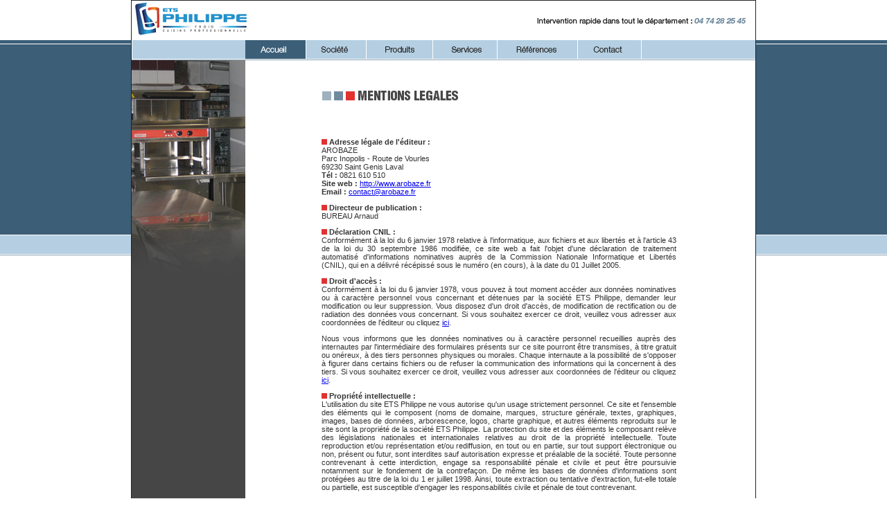

--- FILE ---
content_type: text/html
request_url: http://ets-philippe.pro/index.php?file=mentions
body_size: 3943
content:
<!DOCTYPE HTML PUBLIC "-//W3C//DTD HTML 4.01 Transitional//EN" "http://www.w3.org/TR/html4/loose.dtd">
<html>
<head>
<meta http-equiv="Content-Type" content="text/html; charset=iso-8859-1">
<title>ETS Philippe</title>
<script type="text/javascript">
<!--
function MM_preloadImages() { //v3.0
  var d=document; if(d.images){ if(!d.MM_p) d.MM_p=new Array();
    var i,j=d.MM_p.length,a=MM_preloadImages.arguments; for(i=0; i<a.length; i++)
    if (a[i].indexOf("#")!=0){ d.MM_p[j]=new Image; d.MM_p[j++].src=a[i];}}
}
function MM_swapImgRestore() { //v3.0
  var i,x,a=document.MM_sr; for(i=0;a&&i<a.length&&(x=a[i])&&x.oSrc;i++) x.src=x.oSrc;
}
function MM_findObj(n, d) { //v4.01
  var p,i,x;  if(!d) d=document; if((p=n.indexOf("?"))>0&&parent.frames.length) {
    d=parent.frames[n.substring(p+1)].document; n=n.substring(0,p);}
  if(!(x=d[n])&&d.all) x=d.all[n]; for (i=0;!x&&i<d.forms.length;i++) x=d.forms[i][n];
  for(i=0;!x&&d.layers&&i<d.layers.length;i++) x=MM_findObj(n,d.layers[i].document);
  if(!x && d.getElementById) x=d.getElementById(n); return x;
}

function MM_swapImage() { //v3.0
  var i,j=0,x,a=MM_swapImage.arguments; document.MM_sr=new Array; for(i=0;i<(a.length-2);i+=3)
   if ((x=MM_findObj(a[i]))!=null){document.MM_sr[j++]=x; if(!x.oSrc) x.oSrc=x.src; x.src=a[i+2];}
}
//-->
</script>
<style type="text/css">
<!--
body {
	margin: 0px;
	background:url(library/images/fond_banniere.jpg) repeat-x center 58px #FFFFFF;
	margin-top: 0px;
}
.bordure {
	border-top-width: 2px;
	border-right-width: 2px;
	border-bottom-width: 2px;
	border-left-width: 2px;
	border-right-style: solid;
	border-left-style: solid;
	border-top-color: #6F8C9E;
	border-right-color: #6F8C9E;
	border-bottom-color: #6F8C9E;
	border-left-color: #6F8C9E;
}
.Style2 {color: #FFFFFF}
.footer {
	font-family: Arial, Helvetica, sans-serif;
	font-size: 11px;
	color: #3C5E77;
}
-->
</style>
<link href="style.css" rel="stylesheet" type="text/css">

<style type="text/css">
<!--
.Style3 {color: #3C5E77}
-->
</style>
</head>

<body onLoad="MM_preloadImages('library/images/ets_s_07.jpg','library/images/ets_s_08.jpg','library/images/ets_s_09.jpg','library/images/ets_s_10.jpg','library/images/ets_s_11.jpg','library/images/ets_s_12.jpg')">
<table width="900" border="0" align="center" cellpadding="0" cellspacing="0" class="bord_site">
  <tr>
    <td>&nbsp;</td>
    <td><a href="index.php" title="ets philippe"><img src="library/images/logo-accueil.jpg" width="164" height="56" border="0"></a></td>
    <td><div align="right"><img src="library/images/ets_03.jpg" width="486" height="36"></div></td>
  </tr>
  <tr>
    <td colspan="3" align="center" valign="top"><script type="text/javascript">
AC_FL_RunContent( 'codebase','http://download.macromedia.com/pub/shockwave/cabs/flash/swflash.cab#version=9,0,28,0','width','900','height','281','src','library/flashhome','quality','high','pluginspage','http://www.adobe.com/shockwave/download/download.cgi?P1_Prod_Version=ShockwaveFlash','movie','library/flashhome' ); //end AC code
</script><noscript><object classid="clsid:D27CDB6E-AE6D-11cf-96B8-444553540000" codebase="http://download.macromedia.com/pub/shockwave/cabs/flash/swflash.cab#version=9,0,28,0" width="900" height="281">
      <param name="movie" value="library/flashhome.swf">
      <param name="quality" value="high">
      <embed src="library/flashhome.swf" quality="high" pluginspage="http://www.adobe.com/shockwave/download/download.cgi?P1_Prod_Version=ShockwaveFlash" type="application/x-shockwave-flash" width="900" height="281"></embed>
    </object></noscript></td>
  </tr>
  <tr>
    <td colspan="3" align="center" valign="top"><table width="100%" border="0" cellspacing="0" cellpadding="0">
      <tr>
        <td><img src="library/images/ets_13.jpg" width="164" height="30"></td>
        <td><a href="index.php?file=accueil" onMouseOut="MM_swapImgRestore()" onMouseOver="MM_swapImage('accueil','','library/images/ets_s_07.jpg',1)"><img src="library/images/ets_s_07.jpg" name="accueil" width="88" height="30" border="0"></a></td>
        <td><a href="index.php?file=societe" onMouseOut="MM_swapImgRestore()" onMouseOver="MM_swapImage('societe','','library/images/ets_s_08.jpg',1)"><img src="library/images/ets_08.jpg" name="societe" width="86" height="30" border="0"></a></td>
        <td><a href="index.php?file=produits" onMouseOut="MM_swapImgRestore()" onMouseOver="MM_swapImage('produits','','library/images/ets_s_09.jpg',1)"><img src="library/images/ets_09.jpg" name="produits" width="96" height="30" border="0"></a></td>
        <td><a href="index.php?file=services" onMouseOut="MM_swapImgRestore()" onMouseOver="MM_swapImage('service','','library/images/ets_s_10.jpg',1)"><img src="library/images/ets_10.jpg" name="service" width="93" height="30" border="0"></a></td>
        <td><a href="index.php?file=references" onMouseOut="MM_swapImgRestore()" onMouseOver="MM_swapImage('references','','library/images/ets_s_11.jpg',1)"><img src="library/images/ets_11.jpg" name="references" width="116" height="30" border="0"></a></td>
        <td><a href="index.php?file=contact" onMouseOut="MM_swapImgRestore()" onMouseOver="MM_swapImage('contact','','library/images/ets_s_12.jpg',1)"><img src="library/images/ets_12.jpg" name="contact" width="92" height="30" border="0"></a></td>
        <td><img src="library/images/ets_13.jpg" width="165" height="30"></td>
      </tr>
    </table></td>
  </tr>
  <tr>
    <td colspan="3" valign="top">
    
<table width="100%" border="0" cellpadding="0" cellspacing="0" bgcolor="#FFFFFF">
  <tr>
    <td valign="top"><table width="164" border="0" cellspacing="0" cellpadding="0">
      <tr>
        <td height="171" valign="top" bgcolor="#464646"><table width="100%" border="0" cellspacing="0" cellpadding="0">
          <tr>
            <td><img src="library/images/imagecote.jpg" alt="" width="164" height="330" /></td>
          </tr>
        </table></td>
      </tr>
      <tr>
        <td valign="bottom" bgcolor="#464646"><table width="100%" border="0" align="center" cellpadding="0" cellspacing="0">
          <tr>
            <td align="center"><p><br />
              </p>
              <p>&nbsp;</p>
              <p>&nbsp;</p>
              <p>&nbsp;</p>
              <p>&nbsp;</p>
              <p>&nbsp;</p>
              <p><br />
                <br />
              </p>
              <p>&nbsp;</p>
              <p>&nbsp;</p>
              <p>&nbsp;</p>
              <p>&nbsp;</p>
              <p><br />
                <br />
                <br />
                <br />
                <br />
                <br />
              </p>
              <table width="85%" border="0" align="center" cellpadding="0" cellspacing="0">
                <tr>
                <td><p><span class="texterouge"><strong>ETS PHILLIPE</strong></span><br />
                  <br />
                  <span class="textepetit">17 impasse Gaz des Mulets<br />
                    RUY BP 484<br />
                    38312 BOURGOIN JAILLEU</span><br />
                  <br />
                </p></td>
              </tr>
            </table></td>
          </tr>
        </table></td>
      </tr>
    </table></td>
    <td valign="top"><table width="100%" border="0" cellspacing="0" cellpadding="0">
      <tr>
        <td align="center" valign="middle"><table width="70%" border="0" cellspacing="0" cellpadding="0">
          <tr>
            <td align="left"><p align="justify" class="texte"><br>
              <br>
              <img src="library/images/titre_mentions.jpg" width="203" height="31"><br>
                  <br>
                  <br>
              </p>              </td>
          </tr>
          <tr>
            <td><div align="justify">
              <p class="texte"><STRONG><span class="Style1"><img src="library/images/ets_21.jpg" alt="" width="8" height="8"></span> Adresse l&eacute;gale de l'&eacute;diteur : </STRONG><BR>
                AROBAZE<BR>
                Parc Inopolis - Route de Vourles<BR>
                69230 Saint Genis Laval<BR>
                <STRONG>T&eacute;l :</STRONG> 0821 610   510<BR>
                <STRONG>Site web :</STRONG> <A href="http://www.arobaze.fr" target="_blank">http://www.arobaze.fr </A><BR>
                <STRONG>Email   :</STRONG> <A href="mailto:contact@arobaze.fr" target="_blank">contact@arobaze.fr </A></p>
              <p align="justify" class="texte"><STRONG><span class="Style1"><img src="library/images/ets_21.jpg" alt="" width="8" height="8"></span> Directeur de publication : </STRONG><BR>
                BUREAU Arnaud </p>
              <p align="justify" class="texte"><STRONG><span class="Style1"><img src="library/images/ets_21.jpg" alt=" " width="8" height="8"></span> D&eacute;claration CNIL : </STRONG><BR>
  Conform&eacute;ment &agrave; la loi du 6 janvier 1978 relative &agrave; l'informatique,   aux fichiers et aux libert&eacute;s et &agrave; l'article 43 de la loi du 30 septembre 1986   modifi&eacute;e, ce site web a fait l'objet d'une d&eacute;claration de traitement automatis&eacute;   d'informations nominatives aupr&egrave;s de la Commission Nationale Informatique et   Libert&eacute;s (CNIL), qui en a d&eacute;livr&eacute; r&eacute;c&eacute;piss&eacute; sous le num&eacute;ro (en cours), &agrave; la date   du 01 Juillet 2005. </p>
              <p align="justify" class="texte"><STRONG><span class="Style1"><img src="library/images/ets_21.jpg" alt="" width="8" height="8"> </span></STRONG><STRONG>Droit d'acc&egrave;s : </STRONG><BR>
  Conform&eacute;ment &agrave; la loi du 6 janvier 1978, vous pouvez &agrave; tout moment   acc&eacute;der aux donn&eacute;es nominatives ou &agrave; caract&egrave;re personnel vous concernant et   d&eacute;tenues par la soci&eacute;t&eacute; ETS Philippe, demander leur modification ou leur   suppression. Vous disposez d'un droit d'acc&egrave;s, de modification de rectification   ou de radiation des donn&eacute;es vous concernant. Si vous souhaitez exercer ce droit,   veuillez vous adresser aux coordonn&eacute;es de l'&eacute;diteur ou cliquez <A href="index.php?file=contact">ici</A>. </p>
              <p align="justify" class="texte">Nous vous informons que les donn&eacute;es nominatives   ou &agrave; caract&egrave;re personnel recueillies aupr&egrave;s des internautes par l'interm&eacute;diaire   des formulaires pr&eacute;sents sur ce site pourront &ecirc;tre transmises, &agrave; titre gratuit   ou on&eacute;reux, &agrave; des tiers personnes physiques ou morales. Chaque internaute a la   possibilit&eacute; de s'opposer &agrave; figurer dans certains fichiers ou de refuser la   communication des informations qui la concernent &agrave; des tiers. Si vous souhaitez   exercer ce droit, veuillez vous adresser aux coordonn&eacute;es de l'&eacute;diteur ou cliquez <A href="index.php?file=contact">ici</A>. </p>
              <p align="justify" class="texte"><STRONG><span class="Style1"><img src="library/images/ets_21.jpg" alt="" width="8" height="8"></span> Propri&eacute;t&eacute; intellectuelle : </STRONG><BR>
  L'utilisation du site ETS Philippe ne vous autorise qu'un   usage strictement personnel. Ce site et l'ensemble des &eacute;l&eacute;ments qui le composent   (noms de domaine, marques, structure g&eacute;n&eacute;rale, textes, graphiques, images, bases   de donn&eacute;es, arborescence, logos, charte graphique, et autres &eacute;l&eacute;ments reproduits   sur le site sont la propri&eacute;t&eacute; de la soci&eacute;t&eacute; ETS Philippe. La protection   du site et des &eacute;l&eacute;ments le composant rel&egrave;ve des l&eacute;gislations nationales et   internationales relatives au droit de la propri&eacute;t&eacute; intellectuelle. Toute   reproduction et/ou repr&eacute;sentation et/ou rediffusion, en tout ou en partie, sur   tout support &eacute;lectronique ou non, pr&eacute;sent ou futur, sont interdites sauf   autorisation expresse et pr&eacute;alable de la soci&eacute;t&eacute;. Toute personne contrevenant &agrave;   cette interdiction, engage sa responsabilit&eacute; p&eacute;nale et civile et peut &ecirc;tre   poursuivie notamment sur le fondement de la contrefa&ccedil;on. De m&ecirc;me les bases de   donn&eacute;es d'informations sont prot&eacute;g&eacute;es au titre de la loi du 1 er juillet 1998.   Ainsi, toute extraction ou tentative d'extraction, fut-elle totale ou partielle,   est susceptible d'engager les responsabilit&eacute;s civile et p&eacute;nale de tout   contrevenant. </p>
              <p align="justify" class="texte"><STRONG><span class="Style1"><img src="library/images/ets_21.jpg" alt="" width="8" height="8"></span> H&eacute;bergeur : </STRONG><BR>
                AROBAZE<BR>
Parc Inopolis - Route de Vourles<BR>
69230 Saint Genis Laval</p>
              <p align="justify"><span class="texte"><STRONG><span class="Style1"><img src="library/images/ets_21.jpg" alt="" width="8" height="8"></span> Conception/R&eacute;alisation : </STRONG><BR>
                AROBAZE<BR>
Parc Inopolis - Route de Vourles<BR>
69230 Saint Genis Laval</span><BR>
              </p>
              <p class="texte"><br>
                </p>
              </div></td>
          </tr>
          
        </table></td>
        <td align="left" valign="top">&nbsp;</td>
      </tr>
    </table></td>
  </tr>
</table>
    </td>
  </tr>
</table>



<br>
<table width="900" border="0" align="center" cellpadding="0" cellspacing="0">
  <tr>
    <td><div align="left"><span class="Style2"><span class="footer"><a href="index.php?file=mentions"id="lien">Mentions L&eacute;gales</a> - <a href="index.php?file=plan"id="lien">Plan de site</a> - <a href="index.php?file=contact"id="lien">Formulaire de contact</a></span></span></div></td>
    <td><div align="right" class="footer"><a href="http://www.arobaze.fr" target="_blank"id="lien">Conception : www.arobaze.fr</a></div></td>
  </tr>
</table></body>
</html>




--- FILE ---
content_type: text/css
request_url: http://ets-philippe.pro/style.css
body_size: 296
content:
.bordure {
	border-top-width: 2px;
	border-right-width: 2px;
	border-bottom-width: 2px;
	border-left-width: 2px;
	border-right-style: solid;
	border-left-style: solid;
	border-top-color: #6F8C9E;
	border-right-color: #6F8C9E;
	border-bottom-color: #6F8C9E;
	border-left-color: #6F8C9E;
}
.textepetit {
	font-family: Arial, Helvetica, sans-serif;
	font-size: 9px;
	color: #FFFFFF;
}

.texterouge {
	font-family: Arial, Helvetica, sans-serif;
	font-size: 12px;
	color: #E33131;
}

.texte {
	font-family: Arial, Helvetica, sans-serif;
	font-size: 11px;
	color: #333333;
}
.texterougept {
	font-family: Arial, Helvetica, sans-serif;
	font-size: 11px;
	color: #E33131;
}
.bord_site {
	border: 1px solid #232323;
}

#lien : link {
	font-family: Arial, Helvetica, sans-serif;
	font-size: 11px;
	color: #333333;
	text-decoration:underline;
}

#lien:visited {
	font-family: Arial, Helvetica, sans-serif;
	font-size: 11px;
	color: #333333;
	text-decoration:underline;
}

#lien:hover {
	font-family: Arial, Helvetica, sans-serif;
	font-size: 11px;
	color: #333333;
	text-decoration:none;
}
